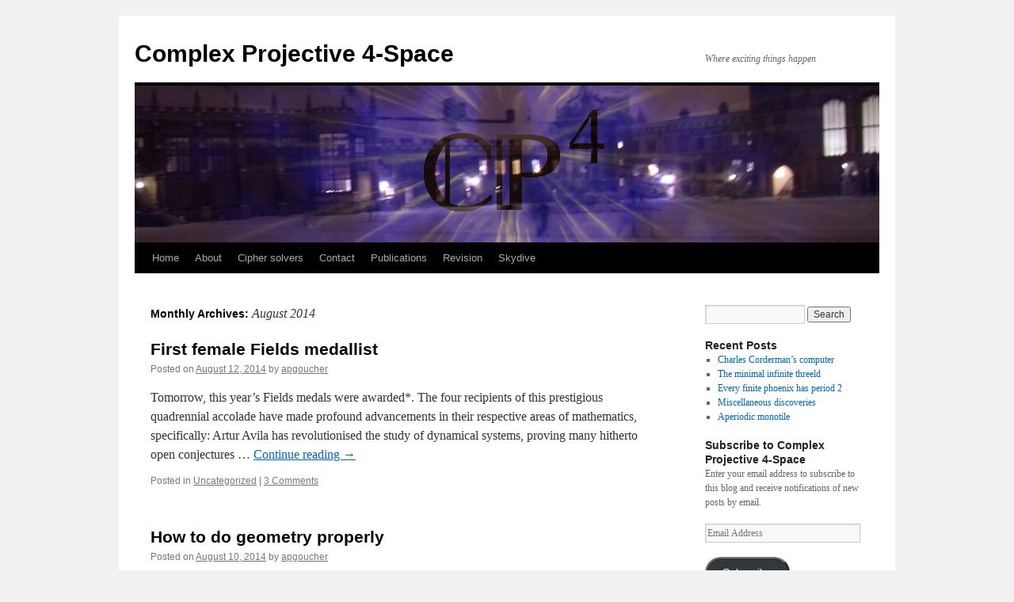

--- FILE ---
content_type: text/html; charset=UTF-8
request_url: https://cp4space.hatsya.com/2014/08/
body_size: 10574
content:
<!DOCTYPE html>
<html lang="en-US">
<head>
<meta charset="UTF-8" />
<title>
August | 2014 | Complex Projective 4-Space	</title>
<link rel="profile" href="https://gmpg.org/xfn/11" />
<link rel="stylesheet" type="text/css" media="all" href="https://cp4space.hatsya.com/wp-content/themes/twentyten/style.css?ver=20230328" />
<link rel="pingback" href="https://cp4space.hatsya.com/xmlrpc.php">
<meta name='robots' content='max-image-preview:large' />
<link rel='dns-prefetch' href='//stats.wp.com' />
<link rel='dns-prefetch' href='//jetpack.wordpress.com' />
<link rel='dns-prefetch' href='//s0.wp.com' />
<link rel='dns-prefetch' href='//public-api.wordpress.com' />
<link rel='dns-prefetch' href='//0.gravatar.com' />
<link rel='dns-prefetch' href='//1.gravatar.com' />
<link rel='dns-prefetch' href='//2.gravatar.com' />
<link rel='dns-prefetch' href='//c0.wp.com' />
<link rel='dns-prefetch' href='//widgets.wp.com' />
<link rel="alternate" type="application/rss+xml" title="Complex Projective 4-Space &raquo; Feed" href="https://cp4space.hatsya.com/feed/" />
<link rel="alternate" type="application/rss+xml" title="Complex Projective 4-Space &raquo; Comments Feed" href="https://cp4space.hatsya.com/comments/feed/" />
<script type="text/javascript">
/* <![CDATA[ */
window._wpemojiSettings = {"baseUrl":"https:\/\/s.w.org\/images\/core\/emoji\/15.0.3\/72x72\/","ext":".png","svgUrl":"https:\/\/s.w.org\/images\/core\/emoji\/15.0.3\/svg\/","svgExt":".svg","source":{"concatemoji":"https:\/\/cp4space.hatsya.com\/wp-includes\/js\/wp-emoji-release.min.js?ver=6.6.4"}};
/*! This file is auto-generated */
!function(i,n){var o,s,e;function c(e){try{var t={supportTests:e,timestamp:(new Date).valueOf()};sessionStorage.setItem(o,JSON.stringify(t))}catch(e){}}function p(e,t,n){e.clearRect(0,0,e.canvas.width,e.canvas.height),e.fillText(t,0,0);var t=new Uint32Array(e.getImageData(0,0,e.canvas.width,e.canvas.height).data),r=(e.clearRect(0,0,e.canvas.width,e.canvas.height),e.fillText(n,0,0),new Uint32Array(e.getImageData(0,0,e.canvas.width,e.canvas.height).data));return t.every(function(e,t){return e===r[t]})}function u(e,t,n){switch(t){case"flag":return n(e,"\ud83c\udff3\ufe0f\u200d\u26a7\ufe0f","\ud83c\udff3\ufe0f\u200b\u26a7\ufe0f")?!1:!n(e,"\ud83c\uddfa\ud83c\uddf3","\ud83c\uddfa\u200b\ud83c\uddf3")&&!n(e,"\ud83c\udff4\udb40\udc67\udb40\udc62\udb40\udc65\udb40\udc6e\udb40\udc67\udb40\udc7f","\ud83c\udff4\u200b\udb40\udc67\u200b\udb40\udc62\u200b\udb40\udc65\u200b\udb40\udc6e\u200b\udb40\udc67\u200b\udb40\udc7f");case"emoji":return!n(e,"\ud83d\udc26\u200d\u2b1b","\ud83d\udc26\u200b\u2b1b")}return!1}function f(e,t,n){var r="undefined"!=typeof WorkerGlobalScope&&self instanceof WorkerGlobalScope?new OffscreenCanvas(300,150):i.createElement("canvas"),a=r.getContext("2d",{willReadFrequently:!0}),o=(a.textBaseline="top",a.font="600 32px Arial",{});return e.forEach(function(e){o[e]=t(a,e,n)}),o}function t(e){var t=i.createElement("script");t.src=e,t.defer=!0,i.head.appendChild(t)}"undefined"!=typeof Promise&&(o="wpEmojiSettingsSupports",s=["flag","emoji"],n.supports={everything:!0,everythingExceptFlag:!0},e=new Promise(function(e){i.addEventListener("DOMContentLoaded",e,{once:!0})}),new Promise(function(t){var n=function(){try{var e=JSON.parse(sessionStorage.getItem(o));if("object"==typeof e&&"number"==typeof e.timestamp&&(new Date).valueOf()<e.timestamp+604800&&"object"==typeof e.supportTests)return e.supportTests}catch(e){}return null}();if(!n){if("undefined"!=typeof Worker&&"undefined"!=typeof OffscreenCanvas&&"undefined"!=typeof URL&&URL.createObjectURL&&"undefined"!=typeof Blob)try{var e="postMessage("+f.toString()+"("+[JSON.stringify(s),u.toString(),p.toString()].join(",")+"));",r=new Blob([e],{type:"text/javascript"}),a=new Worker(URL.createObjectURL(r),{name:"wpTestEmojiSupports"});return void(a.onmessage=function(e){c(n=e.data),a.terminate(),t(n)})}catch(e){}c(n=f(s,u,p))}t(n)}).then(function(e){for(var t in e)n.supports[t]=e[t],n.supports.everything=n.supports.everything&&n.supports[t],"flag"!==t&&(n.supports.everythingExceptFlag=n.supports.everythingExceptFlag&&n.supports[t]);n.supports.everythingExceptFlag=n.supports.everythingExceptFlag&&!n.supports.flag,n.DOMReady=!1,n.readyCallback=function(){n.DOMReady=!0}}).then(function(){return e}).then(function(){var e;n.supports.everything||(n.readyCallback(),(e=n.source||{}).concatemoji?t(e.concatemoji):e.wpemoji&&e.twemoji&&(t(e.twemoji),t(e.wpemoji)))}))}((window,document),window._wpemojiSettings);
/* ]]> */
</script>
<style id='wp-emoji-styles-inline-css' type='text/css'>

	img.wp-smiley, img.emoji {
		display: inline !important;
		border: none !important;
		box-shadow: none !important;
		height: 1em !important;
		width: 1em !important;
		margin: 0 0.07em !important;
		vertical-align: -0.1em !important;
		background: none !important;
		padding: 0 !important;
	}
</style>
<link rel='stylesheet' id='wp-block-library-css' href='https://c0.wp.com/c/6.6.4/wp-includes/css/dist/block-library/style.min.css' type='text/css' media='all' />
<style id='wp-block-library-inline-css' type='text/css'>
.has-text-align-justify{text-align:justify;}
</style>
<style id='wp-block-library-theme-inline-css' type='text/css'>
.wp-block-audio :where(figcaption){color:#555;font-size:13px;text-align:center}.is-dark-theme .wp-block-audio :where(figcaption){color:#ffffffa6}.wp-block-audio{margin:0 0 1em}.wp-block-code{border:1px solid #ccc;border-radius:4px;font-family:Menlo,Consolas,monaco,monospace;padding:.8em 1em}.wp-block-embed :where(figcaption){color:#555;font-size:13px;text-align:center}.is-dark-theme .wp-block-embed :where(figcaption){color:#ffffffa6}.wp-block-embed{margin:0 0 1em}.blocks-gallery-caption{color:#555;font-size:13px;text-align:center}.is-dark-theme .blocks-gallery-caption{color:#ffffffa6}:root :where(.wp-block-image figcaption){color:#555;font-size:13px;text-align:center}.is-dark-theme :root :where(.wp-block-image figcaption){color:#ffffffa6}.wp-block-image{margin:0 0 1em}.wp-block-pullquote{border-bottom:4px solid;border-top:4px solid;color:currentColor;margin-bottom:1.75em}.wp-block-pullquote cite,.wp-block-pullquote footer,.wp-block-pullquote__citation{color:currentColor;font-size:.8125em;font-style:normal;text-transform:uppercase}.wp-block-quote{border-left:.25em solid;margin:0 0 1.75em;padding-left:1em}.wp-block-quote cite,.wp-block-quote footer{color:currentColor;font-size:.8125em;font-style:normal;position:relative}.wp-block-quote.has-text-align-right{border-left:none;border-right:.25em solid;padding-left:0;padding-right:1em}.wp-block-quote.has-text-align-center{border:none;padding-left:0}.wp-block-quote.is-large,.wp-block-quote.is-style-large,.wp-block-quote.is-style-plain{border:none}.wp-block-search .wp-block-search__label{font-weight:700}.wp-block-search__button{border:1px solid #ccc;padding:.375em .625em}:where(.wp-block-group.has-background){padding:1.25em 2.375em}.wp-block-separator.has-css-opacity{opacity:.4}.wp-block-separator{border:none;border-bottom:2px solid;margin-left:auto;margin-right:auto}.wp-block-separator.has-alpha-channel-opacity{opacity:1}.wp-block-separator:not(.is-style-wide):not(.is-style-dots){width:100px}.wp-block-separator.has-background:not(.is-style-dots){border-bottom:none;height:1px}.wp-block-separator.has-background:not(.is-style-wide):not(.is-style-dots){height:2px}.wp-block-table{margin:0 0 1em}.wp-block-table td,.wp-block-table th{word-break:normal}.wp-block-table :where(figcaption){color:#555;font-size:13px;text-align:center}.is-dark-theme .wp-block-table :where(figcaption){color:#ffffffa6}.wp-block-video :where(figcaption){color:#555;font-size:13px;text-align:center}.is-dark-theme .wp-block-video :where(figcaption){color:#ffffffa6}.wp-block-video{margin:0 0 1em}:root :where(.wp-block-template-part.has-background){margin-bottom:0;margin-top:0;padding:1.25em 2.375em}
</style>
<link rel='stylesheet' id='jetpack-videopress-video-block-view-css' href='https://cp4space.hatsya.com/wp-content/plugins/jetpack/jetpack_vendor/automattic/jetpack-videopress/build/block-editor/blocks/video/view.css?minify=false&#038;ver=34ae973733627b74a14e' type='text/css' media='all' />
<link rel='stylesheet' id='mediaelement-css' href='https://c0.wp.com/c/6.6.4/wp-includes/js/mediaelement/mediaelementplayer-legacy.min.css' type='text/css' media='all' />
<link rel='stylesheet' id='wp-mediaelement-css' href='https://c0.wp.com/c/6.6.4/wp-includes/js/mediaelement/wp-mediaelement.min.css' type='text/css' media='all' />
<style id='classic-theme-styles-inline-css' type='text/css'>
/*! This file is auto-generated */
.wp-block-button__link{color:#fff;background-color:#32373c;border-radius:9999px;box-shadow:none;text-decoration:none;padding:calc(.667em + 2px) calc(1.333em + 2px);font-size:1.125em}.wp-block-file__button{background:#32373c;color:#fff;text-decoration:none}
</style>
<style id='global-styles-inline-css' type='text/css'>
:root{--wp--preset--aspect-ratio--square: 1;--wp--preset--aspect-ratio--4-3: 4/3;--wp--preset--aspect-ratio--3-4: 3/4;--wp--preset--aspect-ratio--3-2: 3/2;--wp--preset--aspect-ratio--2-3: 2/3;--wp--preset--aspect-ratio--16-9: 16/9;--wp--preset--aspect-ratio--9-16: 9/16;--wp--preset--color--black: #000;--wp--preset--color--cyan-bluish-gray: #abb8c3;--wp--preset--color--white: #fff;--wp--preset--color--pale-pink: #f78da7;--wp--preset--color--vivid-red: #cf2e2e;--wp--preset--color--luminous-vivid-orange: #ff6900;--wp--preset--color--luminous-vivid-amber: #fcb900;--wp--preset--color--light-green-cyan: #7bdcb5;--wp--preset--color--vivid-green-cyan: #00d084;--wp--preset--color--pale-cyan-blue: #8ed1fc;--wp--preset--color--vivid-cyan-blue: #0693e3;--wp--preset--color--vivid-purple: #9b51e0;--wp--preset--color--blue: #0066cc;--wp--preset--color--medium-gray: #666;--wp--preset--color--light-gray: #f1f1f1;--wp--preset--gradient--vivid-cyan-blue-to-vivid-purple: linear-gradient(135deg,rgba(6,147,227,1) 0%,rgb(155,81,224) 100%);--wp--preset--gradient--light-green-cyan-to-vivid-green-cyan: linear-gradient(135deg,rgb(122,220,180) 0%,rgb(0,208,130) 100%);--wp--preset--gradient--luminous-vivid-amber-to-luminous-vivid-orange: linear-gradient(135deg,rgba(252,185,0,1) 0%,rgba(255,105,0,1) 100%);--wp--preset--gradient--luminous-vivid-orange-to-vivid-red: linear-gradient(135deg,rgba(255,105,0,1) 0%,rgb(207,46,46) 100%);--wp--preset--gradient--very-light-gray-to-cyan-bluish-gray: linear-gradient(135deg,rgb(238,238,238) 0%,rgb(169,184,195) 100%);--wp--preset--gradient--cool-to-warm-spectrum: linear-gradient(135deg,rgb(74,234,220) 0%,rgb(151,120,209) 20%,rgb(207,42,186) 40%,rgb(238,44,130) 60%,rgb(251,105,98) 80%,rgb(254,248,76) 100%);--wp--preset--gradient--blush-light-purple: linear-gradient(135deg,rgb(255,206,236) 0%,rgb(152,150,240) 100%);--wp--preset--gradient--blush-bordeaux: linear-gradient(135deg,rgb(254,205,165) 0%,rgb(254,45,45) 50%,rgb(107,0,62) 100%);--wp--preset--gradient--luminous-dusk: linear-gradient(135deg,rgb(255,203,112) 0%,rgb(199,81,192) 50%,rgb(65,88,208) 100%);--wp--preset--gradient--pale-ocean: linear-gradient(135deg,rgb(255,245,203) 0%,rgb(182,227,212) 50%,rgb(51,167,181) 100%);--wp--preset--gradient--electric-grass: linear-gradient(135deg,rgb(202,248,128) 0%,rgb(113,206,126) 100%);--wp--preset--gradient--midnight: linear-gradient(135deg,rgb(2,3,129) 0%,rgb(40,116,252) 100%);--wp--preset--font-size--small: 13px;--wp--preset--font-size--medium: 20px;--wp--preset--font-size--large: 36px;--wp--preset--font-size--x-large: 42px;--wp--preset--spacing--20: 0.44rem;--wp--preset--spacing--30: 0.67rem;--wp--preset--spacing--40: 1rem;--wp--preset--spacing--50: 1.5rem;--wp--preset--spacing--60: 2.25rem;--wp--preset--spacing--70: 3.38rem;--wp--preset--spacing--80: 5.06rem;--wp--preset--shadow--natural: 6px 6px 9px rgba(0, 0, 0, 0.2);--wp--preset--shadow--deep: 12px 12px 50px rgba(0, 0, 0, 0.4);--wp--preset--shadow--sharp: 6px 6px 0px rgba(0, 0, 0, 0.2);--wp--preset--shadow--outlined: 6px 6px 0px -3px rgba(255, 255, 255, 1), 6px 6px rgba(0, 0, 0, 1);--wp--preset--shadow--crisp: 6px 6px 0px rgba(0, 0, 0, 1);}:where(.is-layout-flex){gap: 0.5em;}:where(.is-layout-grid){gap: 0.5em;}body .is-layout-flex{display: flex;}.is-layout-flex{flex-wrap: wrap;align-items: center;}.is-layout-flex > :is(*, div){margin: 0;}body .is-layout-grid{display: grid;}.is-layout-grid > :is(*, div){margin: 0;}:where(.wp-block-columns.is-layout-flex){gap: 2em;}:where(.wp-block-columns.is-layout-grid){gap: 2em;}:where(.wp-block-post-template.is-layout-flex){gap: 1.25em;}:where(.wp-block-post-template.is-layout-grid){gap: 1.25em;}.has-black-color{color: var(--wp--preset--color--black) !important;}.has-cyan-bluish-gray-color{color: var(--wp--preset--color--cyan-bluish-gray) !important;}.has-white-color{color: var(--wp--preset--color--white) !important;}.has-pale-pink-color{color: var(--wp--preset--color--pale-pink) !important;}.has-vivid-red-color{color: var(--wp--preset--color--vivid-red) !important;}.has-luminous-vivid-orange-color{color: var(--wp--preset--color--luminous-vivid-orange) !important;}.has-luminous-vivid-amber-color{color: var(--wp--preset--color--luminous-vivid-amber) !important;}.has-light-green-cyan-color{color: var(--wp--preset--color--light-green-cyan) !important;}.has-vivid-green-cyan-color{color: var(--wp--preset--color--vivid-green-cyan) !important;}.has-pale-cyan-blue-color{color: var(--wp--preset--color--pale-cyan-blue) !important;}.has-vivid-cyan-blue-color{color: var(--wp--preset--color--vivid-cyan-blue) !important;}.has-vivid-purple-color{color: var(--wp--preset--color--vivid-purple) !important;}.has-black-background-color{background-color: var(--wp--preset--color--black) !important;}.has-cyan-bluish-gray-background-color{background-color: var(--wp--preset--color--cyan-bluish-gray) !important;}.has-white-background-color{background-color: var(--wp--preset--color--white) !important;}.has-pale-pink-background-color{background-color: var(--wp--preset--color--pale-pink) !important;}.has-vivid-red-background-color{background-color: var(--wp--preset--color--vivid-red) !important;}.has-luminous-vivid-orange-background-color{background-color: var(--wp--preset--color--luminous-vivid-orange) !important;}.has-luminous-vivid-amber-background-color{background-color: var(--wp--preset--color--luminous-vivid-amber) !important;}.has-light-green-cyan-background-color{background-color: var(--wp--preset--color--light-green-cyan) !important;}.has-vivid-green-cyan-background-color{background-color: var(--wp--preset--color--vivid-green-cyan) !important;}.has-pale-cyan-blue-background-color{background-color: var(--wp--preset--color--pale-cyan-blue) !important;}.has-vivid-cyan-blue-background-color{background-color: var(--wp--preset--color--vivid-cyan-blue) !important;}.has-vivid-purple-background-color{background-color: var(--wp--preset--color--vivid-purple) !important;}.has-black-border-color{border-color: var(--wp--preset--color--black) !important;}.has-cyan-bluish-gray-border-color{border-color: var(--wp--preset--color--cyan-bluish-gray) !important;}.has-white-border-color{border-color: var(--wp--preset--color--white) !important;}.has-pale-pink-border-color{border-color: var(--wp--preset--color--pale-pink) !important;}.has-vivid-red-border-color{border-color: var(--wp--preset--color--vivid-red) !important;}.has-luminous-vivid-orange-border-color{border-color: var(--wp--preset--color--luminous-vivid-orange) !important;}.has-luminous-vivid-amber-border-color{border-color: var(--wp--preset--color--luminous-vivid-amber) !important;}.has-light-green-cyan-border-color{border-color: var(--wp--preset--color--light-green-cyan) !important;}.has-vivid-green-cyan-border-color{border-color: var(--wp--preset--color--vivid-green-cyan) !important;}.has-pale-cyan-blue-border-color{border-color: var(--wp--preset--color--pale-cyan-blue) !important;}.has-vivid-cyan-blue-border-color{border-color: var(--wp--preset--color--vivid-cyan-blue) !important;}.has-vivid-purple-border-color{border-color: var(--wp--preset--color--vivid-purple) !important;}.has-vivid-cyan-blue-to-vivid-purple-gradient-background{background: var(--wp--preset--gradient--vivid-cyan-blue-to-vivid-purple) !important;}.has-light-green-cyan-to-vivid-green-cyan-gradient-background{background: var(--wp--preset--gradient--light-green-cyan-to-vivid-green-cyan) !important;}.has-luminous-vivid-amber-to-luminous-vivid-orange-gradient-background{background: var(--wp--preset--gradient--luminous-vivid-amber-to-luminous-vivid-orange) !important;}.has-luminous-vivid-orange-to-vivid-red-gradient-background{background: var(--wp--preset--gradient--luminous-vivid-orange-to-vivid-red) !important;}.has-very-light-gray-to-cyan-bluish-gray-gradient-background{background: var(--wp--preset--gradient--very-light-gray-to-cyan-bluish-gray) !important;}.has-cool-to-warm-spectrum-gradient-background{background: var(--wp--preset--gradient--cool-to-warm-spectrum) !important;}.has-blush-light-purple-gradient-background{background: var(--wp--preset--gradient--blush-light-purple) !important;}.has-blush-bordeaux-gradient-background{background: var(--wp--preset--gradient--blush-bordeaux) !important;}.has-luminous-dusk-gradient-background{background: var(--wp--preset--gradient--luminous-dusk) !important;}.has-pale-ocean-gradient-background{background: var(--wp--preset--gradient--pale-ocean) !important;}.has-electric-grass-gradient-background{background: var(--wp--preset--gradient--electric-grass) !important;}.has-midnight-gradient-background{background: var(--wp--preset--gradient--midnight) !important;}.has-small-font-size{font-size: var(--wp--preset--font-size--small) !important;}.has-medium-font-size{font-size: var(--wp--preset--font-size--medium) !important;}.has-large-font-size{font-size: var(--wp--preset--font-size--large) !important;}.has-x-large-font-size{font-size: var(--wp--preset--font-size--x-large) !important;}
:where(.wp-block-post-template.is-layout-flex){gap: 1.25em;}:where(.wp-block-post-template.is-layout-grid){gap: 1.25em;}
:where(.wp-block-columns.is-layout-flex){gap: 2em;}:where(.wp-block-columns.is-layout-grid){gap: 2em;}
:root :where(.wp-block-pullquote){font-size: 1.5em;line-height: 1.6;}
</style>
<link rel='stylesheet' id='twentyten-block-style-css' href='https://cp4space.hatsya.com/wp-content/themes/twentyten/blocks.css?ver=20190704' type='text/css' media='all' />
<link rel='stylesheet' id='jetpack_css-css' href='https://c0.wp.com/p/jetpack/12.4.1/css/jetpack.css' type='text/css' media='all' />
<script type="text/javascript" src="https://cp4space.hatsya.com/wp-content/plugins/1and1-wordpress-assistant/js/cookies.js?ver=6.6.4" id="1and1-wp-cookies-js"></script>
<link rel="https://api.w.org/" href="https://cp4space.hatsya.com/wp-json/" /><link rel="EditURI" type="application/rsd+xml" title="RSD" href="https://cp4space.hatsya.com/xmlrpc.php?rsd" />
<meta name="generator" content="WordPress 6.6.4" />
	<style>img#wpstats{display:none}</style>
		<meta name="description" content="2 posts published by apgoucher during August 2014" />

<!-- Jetpack Open Graph Tags -->
<meta property="og:type" content="website" />
<meta property="og:title" content="August 2014 &#8211; Complex Projective 4-Space" />
<meta property="og:site_name" content="Complex Projective 4-Space" />
<meta property="og:image" content="https://cp4space.hatsya.com/wp-content/uploads/2020/09/cropped-cp4space_logo.png" />
<meta property="og:image:width" content="512" />
<meta property="og:image:height" content="512" />
<meta property="og:image:alt" content="" />
<meta property="og:locale" content="en_US" />

<!-- End Jetpack Open Graph Tags -->
<link rel="icon" href="https://cp4space.hatsya.com/wp-content/uploads/2020/09/cropped-cp4space_logo-32x32.png" sizes="32x32" />
<link rel="icon" href="https://cp4space.hatsya.com/wp-content/uploads/2020/09/cropped-cp4space_logo-192x192.png" sizes="192x192" />
<link rel="apple-touch-icon" href="https://cp4space.hatsya.com/wp-content/uploads/2020/09/cropped-cp4space_logo-180x180.png" />
<meta name="msapplication-TileImage" content="https://cp4space.hatsya.com/wp-content/uploads/2020/09/cropped-cp4space_logo-270x270.png" />
</head>

<body class="archive date">
<div id="wrapper" class="hfeed">
	<div id="header">
		<div id="masthead">
			<div id="branding" role="banner">
								<div id="site-title">
					<span>
						<a href="https://cp4space.hatsya.com/" rel="home">Complex Projective 4-Space</a>
					</span>
				</div>
				<div id="site-description">Where exciting things happen</div>

									<img src="https://cp4space.hatsya.com/wp-content/uploads/2020/09/cropped-banner-xmas2.png" width="940" height="198" alt="" />
								</div><!-- #branding -->

			<div id="access" role="navigation">
								<div class="skip-link screen-reader-text"><a href="#content">Skip to content</a></div>
				<div class="menu"><ul>
<li ><a href="https://cp4space.hatsya.com/">Home</a></li><li class="page_item page-item-7"><a href="https://cp4space.hatsya.com/about/">About</a></li>
<li class="page_item page-item-1801 page_item_has_children"><a href="https://cp4space.hatsya.com/cipher-solvers/">Cipher solvers</a>
<ul class='children'>
	<li class="page_item page-item-3517 page_item_has_children"><a href="https://cp4space.hatsya.com/cipher-solvers/season-iv/">Season IV</a>
	<ul class='children'>
		<li class="page_item page-item-3521"><a href="https://cp4space.hatsya.com/cipher-solvers/season-iv/solved-cipher-71/">Solved cipher 71</a></li>
	</ul>
</li>
	<li class="page_item page-item-2856 page_item_has_children"><a href="https://cp4space.hatsya.com/cipher-solvers/season-iii/">Season III</a>
	<ul class='children'>
		<li class="page_item page-item-3445"><a href="https://cp4space.hatsya.com/cipher-solvers/season-iii/solved-cipher-70/">Solved cipher 70</a></li>
		<li class="page_item page-item-3427"><a href="https://cp4space.hatsya.com/cipher-solvers/season-iii/solved-cipher-69/">Solved cipher 69</a></li>
		<li class="page_item page-item-3387"><a href="https://cp4space.hatsya.com/cipher-solvers/season-iii/solved-cipher-68/">Solved cipher 68</a></li>
		<li class="page_item page-item-3333"><a href="https://cp4space.hatsya.com/cipher-solvers/season-iii/solved-cipher-67/">Solved cipher 67</a></li>
		<li class="page_item page-item-3190"><a href="https://cp4space.hatsya.com/cipher-solvers/season-iii/solved-cipher-66/">Solved cipher 66</a></li>
		<li class="page_item page-item-3159"><a href="https://cp4space.hatsya.com/cipher-solvers/season-iii/solved-cipher-65/">Solved cipher 65</a></li>
		<li class="page_item page-item-3131"><a href="https://cp4space.hatsya.com/cipher-solvers/season-iii/solved-cipher-64/">Solved cipher 64</a></li>
		<li class="page_item page-item-3104"><a href="https://cp4space.hatsya.com/cipher-solvers/season-iii/solved-cipher-63/">Solved cipher 63</a></li>
		<li class="page_item page-item-3093"><a href="https://cp4space.hatsya.com/cipher-solvers/season-iii/solved-cipher-62/">Solved cipher 62</a></li>
		<li class="page_item page-item-3081"><a href="https://cp4space.hatsya.com/cipher-solvers/season-iii/solved-cipher-61/">Solved cipher 61</a></li>
		<li class="page_item page-item-3063"><a href="https://cp4space.hatsya.com/cipher-solvers/season-iii/solved-cipher-60/">Solved cipher 60</a></li>
		<li class="page_item page-item-3048"><a href="https://cp4space.hatsya.com/cipher-solvers/season-iii/solved-cipher-59/">Solved cipher 59</a></li>
		<li class="page_item page-item-3010"><a href="https://cp4space.hatsya.com/cipher-solvers/season-iii/solved-cipher-58/">Solved cipher 58</a></li>
		<li class="page_item page-item-2984"><a href="https://cp4space.hatsya.com/cipher-solvers/season-iii/solved-cipher-57/">Solved cipher 57</a></li>
		<li class="page_item page-item-2960"><a href="https://cp4space.hatsya.com/cipher-solvers/season-iii/solved-cipher-56/">Solved cipher 56</a></li>
		<li class="page_item page-item-2947"><a href="https://cp4space.hatsya.com/cipher-solvers/season-iii/solved-cipher-55/">Solved cipher 55</a></li>
		<li class="page_item page-item-2926"><a href="https://cp4space.hatsya.com/cipher-solvers/season-iii/solved-cipher-54/">Solved cipher 54</a></li>
		<li class="page_item page-item-2902"><a href="https://cp4space.hatsya.com/cipher-solvers/season-iii/solved-cipher-53/">Solved cipher 53</a></li>
		<li class="page_item page-item-2884"><a href="https://cp4space.hatsya.com/cipher-solvers/season-iii/solved-cipher-52/">Solved cipher 52</a></li>
		<li class="page_item page-item-2858"><a href="https://cp4space.hatsya.com/cipher-solvers/season-iii/solved-cipher-51/">Solved cipher 51</a></li>
	</ul>
</li>
	<li class="page_item page-item-1952 page_item_has_children"><a href="https://cp4space.hatsya.com/cipher-solvers/season-ii/">Season II</a>
	<ul class='children'>
		<li class="page_item page-item-2738"><a href="https://cp4space.hatsya.com/cipher-solvers/season-ii/solved-cipher-50/">Solved cipher 50</a></li>
		<li class="page_item page-item-2701"><a href="https://cp4space.hatsya.com/cipher-solvers/season-ii/solved-cipher-49/">Solved cipher 49</a></li>
		<li class="page_item page-item-2627"><a href="https://cp4space.hatsya.com/cipher-solvers/season-ii/solved-cipher-48/">Solved cipher 48</a></li>
		<li class="page_item page-item-2597"><a href="https://cp4space.hatsya.com/cipher-solvers/season-ii/solved-cipher-47/">Solved cipher 47</a></li>
		<li class="page_item page-item-2554"><a href="https://cp4space.hatsya.com/cipher-solvers/season-ii/solved-cipher-46/">Solved cipher 46</a></li>
		<li class="page_item page-item-2504"><a href="https://cp4space.hatsya.com/cipher-solvers/season-ii/solved-cipher-45/">Solved cipher 45</a></li>
		<li class="page_item page-item-2456"><a href="https://cp4space.hatsya.com/cipher-solvers/season-ii/solved-cipher-44/">Solved cipher 44</a></li>
		<li class="page_item page-item-2429"><a href="https://cp4space.hatsya.com/cipher-solvers/season-ii/solved-cipher-43/">Solved cipher 43</a></li>
		<li class="page_item page-item-2370"><a href="https://cp4space.hatsya.com/cipher-solvers/season-ii/solved-cipher-42/">Solved cipher 42</a></li>
		<li class="page_item page-item-2321"><a href="https://cp4space.hatsya.com/cipher-solvers/season-ii/solved-cipher-41/">Solved cipher 41</a></li>
		<li class="page_item page-item-2269"><a href="https://cp4space.hatsya.com/cipher-solvers/season-ii/solved-cipher-40/">Solved cipher 40</a></li>
		<li class="page_item page-item-2212"><a href="https://cp4space.hatsya.com/cipher-solvers/season-ii/solved-cipher-39/">Solved cipher 39</a></li>
		<li class="page_item page-item-2194"><a href="https://cp4space.hatsya.com/cipher-solvers/season-ii/solved-cipher-38/">Solved cipher 38</a></li>
		<li class="page_item page-item-2171"><a href="https://cp4space.hatsya.com/cipher-solvers/season-ii/solved-cipher-37/">Solved cipher 37</a></li>
		<li class="page_item page-item-2143"><a href="https://cp4space.hatsya.com/cipher-solvers/season-ii/solved-cipher-36/">Solved cipher 36</a></li>
		<li class="page_item page-item-2122"><a href="https://cp4space.hatsya.com/cipher-solvers/season-ii/solved-cipher-35/">Solved cipher 35</a></li>
		<li class="page_item page-item-2061"><a href="https://cp4space.hatsya.com/cipher-solvers/season-ii/solved-cipher-34/">Solved cipher 34</a></li>
		<li class="page_item page-item-2021"><a href="https://cp4space.hatsya.com/cipher-solvers/season-ii/solved-cipher-33/">Solved cipher 33</a></li>
		<li class="page_item page-item-1991"><a href="https://cp4space.hatsya.com/cipher-solvers/season-ii/solved-cipher-32/">Solved cipher 32</a></li>
		<li class="page_item page-item-1954"><a href="https://cp4space.hatsya.com/cipher-solvers/season-ii/solved-cipher-31/">Solved cipher 31</a></li>
	</ul>
</li>
	<li class="page_item page-item-435 page_item_has_children"><a href="https://cp4space.hatsya.com/cipher-solvers/season-i/">Season I</a>
	<ul class='children'>
		<li class="page_item page-item-1789"><a href="https://cp4space.hatsya.com/cipher-solvers/season-i/solved-cipher-30/">Solved cipher 30</a></li>
		<li class="page_item page-item-1767"><a href="https://cp4space.hatsya.com/cipher-solvers/season-i/solved-cipher-29/">Solved cipher 29</a></li>
		<li class="page_item page-item-1499"><a href="https://cp4space.hatsya.com/cipher-solvers/season-i/solved-cipher-28/">Solved cipher 28</a></li>
		<li class="page_item page-item-1457"><a href="https://cp4space.hatsya.com/cipher-solvers/season-i/solved-cipher-27/">Solved cipher 27</a></li>
		<li class="page_item page-item-1406"><a href="https://cp4space.hatsya.com/cipher-solvers/season-i/solved-cipher-26/">Solved cipher 26</a></li>
		<li class="page_item page-item-1384"><a href="https://cp4space.hatsya.com/cipher-solvers/season-i/solved-cipher-25/">Solved cipher 25</a></li>
		<li class="page_item page-item-1285"><a href="https://cp4space.hatsya.com/cipher-solvers/season-i/solved-cipher-24/">Solved cipher 24</a></li>
		<li class="page_item page-item-1259"><a href="https://cp4space.hatsya.com/cipher-solvers/season-i/solved-cipher-23/">Solved cipher 23</a></li>
		<li class="page_item page-item-1210"><a href="https://cp4space.hatsya.com/cipher-solvers/season-i/solved-cipher-22/">Solved cipher 22</a></li>
		<li class="page_item page-item-1187"><a href="https://cp4space.hatsya.com/cipher-solvers/season-i/solved-cipher-21/">Solved cipher 21</a></li>
		<li class="page_item page-item-1166"><a href="https://cp4space.hatsya.com/cipher-solvers/season-i/solved-cipher-20/">Solved cipher 20</a></li>
		<li class="page_item page-item-1138"><a href="https://cp4space.hatsya.com/cipher-solvers/season-i/solved-cipher-19/">Solved cipher 19</a></li>
		<li class="page_item page-item-1102"><a href="https://cp4space.hatsya.com/cipher-solvers/season-i/solved-cipher-18/">Solved cipher 18</a></li>
		<li class="page_item page-item-1079"><a href="https://cp4space.hatsya.com/cipher-solvers/season-i/solved-cipher-17/">Solved cipher 17</a></li>
		<li class="page_item page-item-1046"><a href="https://cp4space.hatsya.com/cipher-solvers/season-i/solved-cipher-16/">Solved cipher 16</a></li>
		<li class="page_item page-item-1020"><a href="https://cp4space.hatsya.com/cipher-solvers/season-i/solved-cipher-15/">Solved cipher 15</a></li>
		<li class="page_item page-item-980"><a href="https://cp4space.hatsya.com/cipher-solvers/season-i/solved-cipher-14/">Solved cipher 14</a></li>
		<li class="page_item page-item-933"><a href="https://cp4space.hatsya.com/cipher-solvers/season-i/solved-cipher-13/">Solved cipher 13</a></li>
		<li class="page_item page-item-882"><a href="https://cp4space.hatsya.com/cipher-solvers/season-i/solved-cipher-12/">Solved cipher 12</a></li>
		<li class="page_item page-item-774"><a href="https://cp4space.hatsya.com/cipher-solvers/season-i/solved-cipher-11/">Solved cipher 11</a></li>
		<li class="page_item page-item-741"><a href="https://cp4space.hatsya.com/cipher-solvers/season-i/solved-cipher-10/">Solved cipher 10</a></li>
		<li class="page_item page-item-702"><a href="https://cp4space.hatsya.com/cipher-solvers/season-i/solved-cipher-9/">Solved cipher 9</a></li>
		<li class="page_item page-item-628"><a href="https://cp4space.hatsya.com/cipher-solvers/season-i/solved-cipher-8/">Solved cipher 8</a></li>
		<li class="page_item page-item-586"><a href="https://cp4space.hatsya.com/cipher-solvers/season-i/solved-cipher-7/">Solved cipher 7</a></li>
		<li class="page_item page-item-546"><a href="https://cp4space.hatsya.com/cipher-solvers/season-i/solved-cipher-6/">Solved cipher 6</a></li>
		<li class="page_item page-item-469"><a href="https://cp4space.hatsya.com/cipher-solvers/season-i/solved-cipher-5/">Solved cipher 5</a></li>
		<li class="page_item page-item-439"><a href="https://cp4space.hatsya.com/cipher-solvers/season-i/solved-cipher-4/">Solved cipher 4</a></li>
	</ul>
</li>
</ul>
</li>
<li class="page_item page-item-352"><a href="https://cp4space.hatsya.com/contact/">Contact</a></li>
<li class="page_item page-item-506"><a href="https://cp4space.hatsya.com/publications/">Publications</a></li>
<li class="page_item page-item-1557 page_item_has_children"><a href="https://cp4space.hatsya.com/revision/">Revision</a>
<ul class='children'>
	<li class="page_item page-item-1414"><a href="https://cp4space.hatsya.com/revision/ia-revision/">IA revision</a></li>
	<li class="page_item page-item-3227"><a href="https://cp4space.hatsya.com/revision/ib-revision/">IB revision</a></li>
</ul>
</li>
<li class="page_item page-item-3207"><a href="https://cp4space.hatsya.com/skydive/">Skydive</a></li>
</ul></div>
			</div><!-- #access -->
		</div><!-- #masthead -->
	</div><!-- #header -->

	<div id="main">

		<div id="container">
			<div id="content" role="main">


			<h1 class="page-title">
			Monthly Archives: <span>August 2014</span>			</h1>





	
			<div id="post-3492" class="post-3492 post type-post status-publish format-standard hentry category-uncategorized">
			<h2 class="entry-title"><a href="https://cp4space.hatsya.com/2014/08/12/first-female-fields-medallist/" rel="bookmark">First female Fields medallist</a></h2>

			<div class="entry-meta">
				<span class="meta-prep meta-prep-author">Posted on</span> <a href="https://cp4space.hatsya.com/2014/08/12/first-female-fields-medallist/" title="10:11 pm" rel="bookmark"><span class="entry-date">August 12, 2014</span></a> <span class="meta-sep">by</span> <span class="author vcard"><a class="url fn n" href="https://cp4space.hatsya.com/author/apgoucher/" title="View all posts by apgoucher">apgoucher</a></span>			</div><!-- .entry-meta -->

					<div class="entry-summary">
				<p>Tomorrow, this year&#8217;s Fields medals were awarded*. The four recipients of this prestigious quadrennial accolade have made profound advancements in their respective areas of mathematics, specifically: Artur Avila has revolutionised the study of dynamical systems, proving many hitherto open conjectures &hellip; <a href="https://cp4space.hatsya.com/2014/08/12/first-female-fields-medallist/">Continue reading <span class="meta-nav">&rarr;</span></a></p>
			</div><!-- .entry-summary -->
	
			<div class="entry-utility">
									<span class="cat-links">
						<span class="entry-utility-prep entry-utility-prep-cat-links">Posted in</span> <a href="https://cp4space.hatsya.com/category/uncategorized/" rel="category tag">Uncategorized</a>					</span>
					<span class="meta-sep">|</span>
				
				
				<span class="comments-link"><a href="https://cp4space.hatsya.com/2014/08/12/first-female-fields-medallist/#comments">3 Comments</a></span>

							</div><!-- .entry-utility -->
		</div><!-- #post-3492 -->

		
	

	
			<div id="post-3490" class="post-3490 post type-post status-publish format-standard hentry category-uncategorized">
			<h2 class="entry-title"><a href="https://cp4space.hatsya.com/2014/08/10/how-to-do-geometry-properly/" rel="bookmark">How to do geometry properly</a></h2>

			<div class="entry-meta">
				<span class="meta-prep meta-prep-author">Posted on</span> <a href="https://cp4space.hatsya.com/2014/08/10/how-to-do-geometry-properly/" title="8:52 pm" rel="bookmark"><span class="entry-date">August 10, 2014</span></a> <span class="meta-sep">by</span> <span class="author vcard"><a class="url fn n" href="https://cp4space.hatsya.com/author/apgoucher/" title="View all posts by apgoucher">apgoucher</a></span>			</div><!-- .entry-meta -->

					<div class="entry-summary">
				<p>For literally thousands of years, people have been writing books about elementary geometry. Many of these, such as Bradley and Gardiner&#8217;s Plane Euclidean Geometry, are concerned with solving problems in Euclidean geometry. They are subsequently bought by many adolescents intending to &hellip; <a href="https://cp4space.hatsya.com/2014/08/10/how-to-do-geometry-properly/">Continue reading <span class="meta-nav">&rarr;</span></a></p>
			</div><!-- .entry-summary -->
	
			<div class="entry-utility">
									<span class="cat-links">
						<span class="entry-utility-prep entry-utility-prep-cat-links">Posted in</span> <a href="https://cp4space.hatsya.com/category/uncategorized/" rel="category tag">Uncategorized</a>					</span>
					<span class="meta-sep">|</span>
				
				
				<span class="comments-link"><a href="https://cp4space.hatsya.com/2014/08/10/how-to-do-geometry-properly/#comments">9 Comments</a></span>

							</div><!-- .entry-utility -->
		</div><!-- #post-3490 -->

		
	


			</div><!-- #content -->
		</div><!-- #container -->


		<div id="primary" class="widget-area" role="complementary">
			<ul class="xoxo">

<li id="search-2" class="widget-container widget_search"><form role="search" method="get" id="searchform" class="searchform" action="https://cp4space.hatsya.com/">
				<div>
					<label class="screen-reader-text" for="s">Search for:</label>
					<input type="text" value="" name="s" id="s" />
					<input type="submit" id="searchsubmit" value="Search" />
				</div>
			</form></li>
		<li id="recent-posts-4" class="widget-container widget_recent_entries">
		<h3 class="widget-title">Recent Posts</h3>
		<ul>
											<li>
					<a href="https://cp4space.hatsya.com/2025/03/18/charles-cordermans-computer/">Charles Corderman&#8217;s computer</a>
									</li>
											<li>
					<a href="https://cp4space.hatsya.com/2024/07/07/the-minimal-infinite-threeld/">The minimal infinite threeld</a>
									</li>
											<li>
					<a href="https://cp4space.hatsya.com/2024/01/20/every-finite-phoenix-has-period-2/">Every finite phoenix has period 2</a>
									</li>
											<li>
					<a href="https://cp4space.hatsya.com/2023/07/23/miscellaneous-discoveries/">Miscellaneous discoveries</a>
									</li>
											<li>
					<a href="https://cp4space.hatsya.com/2023/03/21/aperiodic-monotile/">Aperiodic monotile</a>
									</li>
					</ul>

		</li><li id="blog_subscription-2" class="widget-container widget_blog_subscription jetpack_subscription_widget"><h3 class="widget-title">Subscribe to Complex Projective 4-Space</h3>
			<div class="wp-block-jetpack-subscriptions__container">
			<form action="#" method="post" accept-charset="utf-8" id="subscribe-blog-blog_subscription-2"
				data-blog="183444779"
				data-post_access_level="everybody" >
									<div id="subscribe-text"><p>Enter your email address to subscribe to this blog and receive notifications of new posts by email.</p>
</div>
										<p id="subscribe-email">
						<label id="jetpack-subscribe-label"
							class="screen-reader-text"
							for="subscribe-field-blog_subscription-2">
							Email Address						</label>
						<input type="email" name="email" required="required"
																					value=""
							id="subscribe-field-blog_subscription-2"
							placeholder="Email Address"
						/>
					</p>

					<p id="subscribe-submit"
											>
						<input type="hidden" name="action" value="subscribe"/>
						<input type="hidden" name="source" value="https://cp4space.hatsya.com/2014/08/"/>
						<input type="hidden" name="sub-type" value="widget"/>
						<input type="hidden" name="redirect_fragment" value="subscribe-blog-blog_subscription-2"/>
												<button type="submit"
															class="wp-block-button__link"
																					name="jetpack_subscriptions_widget"
						>
							Subscribe						</button>
					</p>
							</form>
							<div class="wp-block-jetpack-subscriptions__subscount">
					Join 2,091 other subscribers				</div>
						</div>
			
</li><li id="archives-4" class="widget-container widget_archive"><h3 class="widget-title">Archives</h3>
			<ul>
					<li><a href='https://cp4space.hatsya.com/2025/03/'>March 2025</a></li>
	<li><a href='https://cp4space.hatsya.com/2024/07/'>July 2024</a></li>
	<li><a href='https://cp4space.hatsya.com/2024/01/'>January 2024</a></li>
	<li><a href='https://cp4space.hatsya.com/2023/07/'>July 2023</a></li>
	<li><a href='https://cp4space.hatsya.com/2023/03/'>March 2023</a></li>
	<li><a href='https://cp4space.hatsya.com/2023/02/'>February 2023</a></li>
	<li><a href='https://cp4space.hatsya.com/2023/01/'>January 2023</a></li>
	<li><a href='https://cp4space.hatsya.com/2022/10/'>October 2022</a></li>
	<li><a href='https://cp4space.hatsya.com/2022/09/'>September 2022</a></li>
	<li><a href='https://cp4space.hatsya.com/2022/07/'>July 2022</a></li>
	<li><a href='https://cp4space.hatsya.com/2022/06/'>June 2022</a></li>
	<li><a href='https://cp4space.hatsya.com/2022/05/'>May 2022</a></li>
	<li><a href='https://cp4space.hatsya.com/2022/01/'>January 2022</a></li>
	<li><a href='https://cp4space.hatsya.com/2021/12/'>December 2021</a></li>
	<li><a href='https://cp4space.hatsya.com/2021/09/'>September 2021</a></li>
	<li><a href='https://cp4space.hatsya.com/2021/07/'>July 2021</a></li>
	<li><a href='https://cp4space.hatsya.com/2021/06/'>June 2021</a></li>
	<li><a href='https://cp4space.hatsya.com/2021/05/'>May 2021</a></li>
	<li><a href='https://cp4space.hatsya.com/2021/02/'>February 2021</a></li>
	<li><a href='https://cp4space.hatsya.com/2021/01/'>January 2021</a></li>
	<li><a href='https://cp4space.hatsya.com/2020/12/'>December 2020</a></li>
	<li><a href='https://cp4space.hatsya.com/2020/11/'>November 2020</a></li>
	<li><a href='https://cp4space.hatsya.com/2020/10/'>October 2020</a></li>
	<li><a href='https://cp4space.hatsya.com/2020/09/'>September 2020</a></li>
	<li><a href='https://cp4space.hatsya.com/2020/08/'>August 2020</a></li>
	<li><a href='https://cp4space.hatsya.com/2020/07/'>July 2020</a></li>
	<li><a href='https://cp4space.hatsya.com/2020/06/'>June 2020</a></li>
	<li><a href='https://cp4space.hatsya.com/2020/05/'>May 2020</a></li>
	<li><a href='https://cp4space.hatsya.com/2019/06/'>June 2019</a></li>
	<li><a href='https://cp4space.hatsya.com/2019/05/'>May 2019</a></li>
	<li><a href='https://cp4space.hatsya.com/2019/03/'>March 2019</a></li>
	<li><a href='https://cp4space.hatsya.com/2018/11/'>November 2018</a></li>
	<li><a href='https://cp4space.hatsya.com/2018/09/'>September 2018</a></li>
	<li><a href='https://cp4space.hatsya.com/2018/07/'>July 2018</a></li>
	<li><a href='https://cp4space.hatsya.com/2018/06/'>June 2018</a></li>
	<li><a href='https://cp4space.hatsya.com/2018/05/'>May 2018</a></li>
	<li><a href='https://cp4space.hatsya.com/2018/04/'>April 2018</a></li>
	<li><a href='https://cp4space.hatsya.com/2018/03/'>March 2018</a></li>
	<li><a href='https://cp4space.hatsya.com/2018/02/'>February 2018</a></li>
	<li><a href='https://cp4space.hatsya.com/2017/11/'>November 2017</a></li>
	<li><a href='https://cp4space.hatsya.com/2017/10/'>October 2017</a></li>
	<li><a href='https://cp4space.hatsya.com/2016/11/'>November 2016</a></li>
	<li><a href='https://cp4space.hatsya.com/2016/05/'>May 2016</a></li>
	<li><a href='https://cp4space.hatsya.com/2016/03/'>March 2016</a></li>
	<li><a href='https://cp4space.hatsya.com/2016/02/'>February 2016</a></li>
	<li><a href='https://cp4space.hatsya.com/2015/12/'>December 2015</a></li>
	<li><a href='https://cp4space.hatsya.com/2015/09/'>September 2015</a></li>
	<li><a href='https://cp4space.hatsya.com/2015/03/'>March 2015</a></li>
	<li><a href='https://cp4space.hatsya.com/2015/02/'>February 2015</a></li>
	<li><a href='https://cp4space.hatsya.com/2015/01/'>January 2015</a></li>
	<li><a href='https://cp4space.hatsya.com/2014/12/'>December 2014</a></li>
	<li><a href='https://cp4space.hatsya.com/2014/11/'>November 2014</a></li>
	<li><a href='https://cp4space.hatsya.com/2014/10/'>October 2014</a></li>
	<li><a href='https://cp4space.hatsya.com/2014/09/'>September 2014</a></li>
	<li><a href='https://cp4space.hatsya.com/2014/08/' aria-current="page">August 2014</a></li>
	<li><a href='https://cp4space.hatsya.com/2014/07/'>July 2014</a></li>
	<li><a href='https://cp4space.hatsya.com/2014/06/'>June 2014</a></li>
	<li><a href='https://cp4space.hatsya.com/2014/05/'>May 2014</a></li>
	<li><a href='https://cp4space.hatsya.com/2014/04/'>April 2014</a></li>
	<li><a href='https://cp4space.hatsya.com/2014/03/'>March 2014</a></li>
	<li><a href='https://cp4space.hatsya.com/2014/02/'>February 2014</a></li>
	<li><a href='https://cp4space.hatsya.com/2014/01/'>January 2014</a></li>
	<li><a href='https://cp4space.hatsya.com/2013/12/'>December 2013</a></li>
	<li><a href='https://cp4space.hatsya.com/2013/11/'>November 2013</a></li>
	<li><a href='https://cp4space.hatsya.com/2013/10/'>October 2013</a></li>
	<li><a href='https://cp4space.hatsya.com/2013/09/'>September 2013</a></li>
	<li><a href='https://cp4space.hatsya.com/2013/08/'>August 2013</a></li>
	<li><a href='https://cp4space.hatsya.com/2013/07/'>July 2013</a></li>
	<li><a href='https://cp4space.hatsya.com/2013/06/'>June 2013</a></li>
	<li><a href='https://cp4space.hatsya.com/2013/05/'>May 2013</a></li>
	<li><a href='https://cp4space.hatsya.com/2013/04/'>April 2013</a></li>
	<li><a href='https://cp4space.hatsya.com/2013/03/'>March 2013</a></li>
	<li><a href='https://cp4space.hatsya.com/2013/02/'>February 2013</a></li>
	<li><a href='https://cp4space.hatsya.com/2013/01/'>January 2013</a></li>
	<li><a href='https://cp4space.hatsya.com/2012/12/'>December 2012</a></li>
	<li><a href='https://cp4space.hatsya.com/2012/11/'>November 2012</a></li>
	<li><a href='https://cp4space.hatsya.com/2012/10/'>October 2012</a></li>
	<li><a href='https://cp4space.hatsya.com/2012/09/'>September 2012</a></li>
	<li><a href='https://cp4space.hatsya.com/2012/08/'>August 2012</a></li>
			</ul>

			</li><li id="recent-comments-2" class="widget-container widget_recent_comments"><h3 class="widget-title">Recent Comments</h3><ul id="recentcomments"><li class="recentcomments"><span class="comment-author-link">Will C-S</span> on <a href="https://cp4space.hatsya.com/2022/06/20/infinitely-many-rational-dodecahedra/#comment-14632">Infinitely many rational dodecahedra</a></li><li class="recentcomments"><span class="comment-author-link">Will C-S</span> on <a href="https://cp4space.hatsya.com/2022/01/09/training-a-random-gaussian-generator/#comment-14626">Training a random Gaussian generator</a></li><li class="recentcomments"><span class="comment-author-link">Alex Moquin</span> on <a href="https://cp4space.hatsya.com/2020/11/29/an-attempt-to-understand-the-monster-group/#comment-14616">An attempt to understand the Monster group</a></li><li class="recentcomments"><span class="comment-author-link"><a href="https://geek.ds3783.com/2025/12/2020%e5%b9%b4%e5%8f%b6%e5%ad%90%e5%8e%9a%e7%9a%84%e6%b5%85%e6%a0%91/" class="url" rel="ugc external nofollow">2020年叶子厚的浅树 - 偏执的码农</a></span> on <a href="https://cp4space.hatsya.com/2020/12/13/shallow-trees-with-heavy-leaves/#comment-14470">Shallow trees with heavy leaves</a></li><li class="recentcomments"><span class="comment-author-link">Yuen Hung Chan</span> on <a href="https://cp4space.hatsya.com/2020/11/29/an-attempt-to-understand-the-monster-group/#comment-14319">An attempt to understand the Monster group</a></li></ul></li>			</ul>
		</div><!-- #primary .widget-area -->

	</div><!-- #main -->

	<div id="footer" role="contentinfo">
		<div id="colophon">



			<div id="site-info">
				<a href="https://cp4space.hatsya.com/" rel="home">
					Complex Projective 4-Space				</a>
							</div><!-- #site-info -->

			<div id="site-generator">
								<a href="https://wordpress.org/" class="imprint" title="Semantic Personal Publishing Platform">
					Proudly powered by WordPress.				</a>
			</div><!-- #site-generator -->

		</div><!-- #colophon -->
	</div><!-- #footer -->

</div><!-- #wrapper -->

<script defer type="text/javascript" src="https://stats.wp.com/e-202603.js" id="jetpack-stats-js"></script>
<script type="text/javascript" id="jetpack-stats-js-after">
/* <![CDATA[ */
_stq = window._stq || [];
_stq.push([ "view", {v:'ext',blog:'183444779',post:'0',tz:'0',srv:'cp4space.hatsya.com',j:'1:12.4.1'} ]);
_stq.push([ "clickTrackerInit", "183444779", "0" ]);
/* ]]> */
</script>
</body>
</html>
